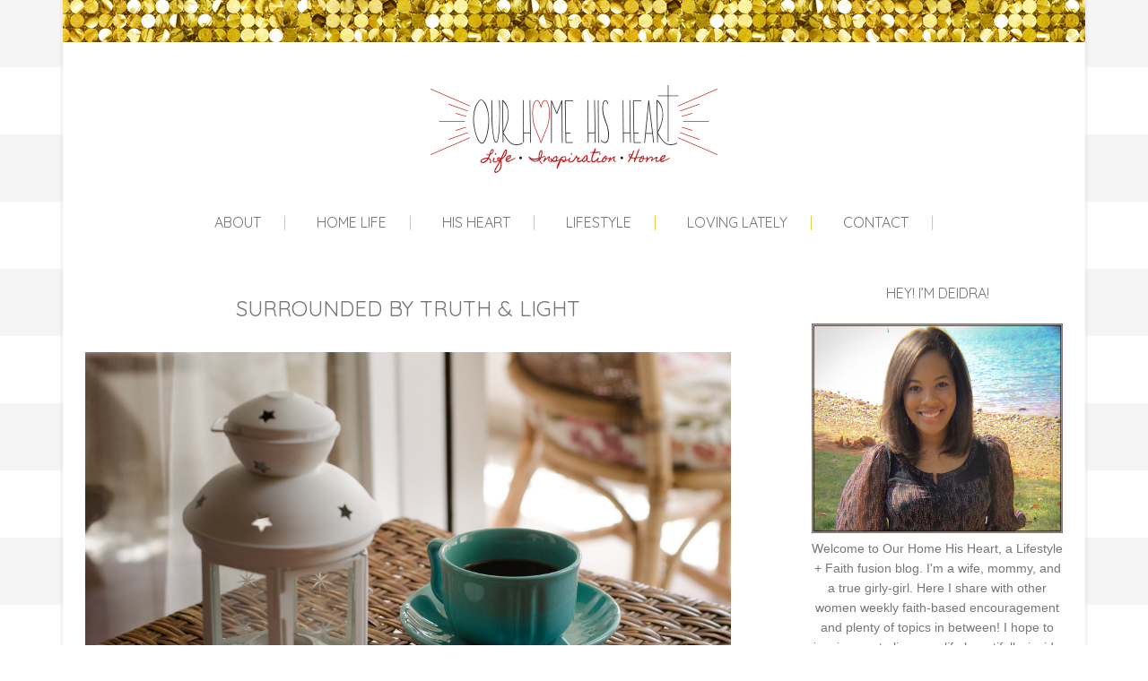

--- FILE ---
content_type: text/html; charset=UTF-8
request_url: https://ourhomehisheart.com/surrounded-by-truth-light/
body_size: 10805
content:
<!DOCTYPE html>
<html lang="en-US">
<head >
<meta charset="UTF-8" />
<meta name="viewport" content="width=device-width, initial-scale=1" />
<title>Surrounded by Truth &#038; Light</title>
<meta name='robots' content='max-image-preview:large' />
	<style>img:is([sizes="auto" i], [sizes^="auto," i]) { contain-intrinsic-size: 3000px 1500px }</style>
	<link rel='dns-prefetch' href='//static.addtoany.com' />
<link rel='dns-prefetch' href='//fonts.googleapis.com' />
<link rel="alternate" type="application/rss+xml" title="Our Home His Heart &raquo; Feed" href="https://ourhomehisheart.com/feed/" />
<link rel="alternate" type="application/rss+xml" title="Our Home His Heart &raquo; Comments Feed" href="https://ourhomehisheart.com/comments/feed/" />
<link rel="canonical" href="https://ourhomehisheart.com/surrounded-by-truth-light/" />
		<!-- This site uses the Google Analytics by MonsterInsights plugin v9.11.1 - Using Analytics tracking - https://www.monsterinsights.com/ -->
		<!-- Note: MonsterInsights is not currently configured on this site. The site owner needs to authenticate with Google Analytics in the MonsterInsights settings panel. -->
					<!-- No tracking code set -->
				<!-- / Google Analytics by MonsterInsights -->
		<script type="text/javascript">
/* <![CDATA[ */
window._wpemojiSettings = {"baseUrl":"https:\/\/s.w.org\/images\/core\/emoji\/16.0.1\/72x72\/","ext":".png","svgUrl":"https:\/\/s.w.org\/images\/core\/emoji\/16.0.1\/svg\/","svgExt":".svg","source":{"concatemoji":"https:\/\/ourhomehisheart.com\/wp-includes\/js\/wp-emoji-release.min.js?ver=6.8.3"}};
/*! This file is auto-generated */
!function(s,n){var o,i,e;function c(e){try{var t={supportTests:e,timestamp:(new Date).valueOf()};sessionStorage.setItem(o,JSON.stringify(t))}catch(e){}}function p(e,t,n){e.clearRect(0,0,e.canvas.width,e.canvas.height),e.fillText(t,0,0);var t=new Uint32Array(e.getImageData(0,0,e.canvas.width,e.canvas.height).data),a=(e.clearRect(0,0,e.canvas.width,e.canvas.height),e.fillText(n,0,0),new Uint32Array(e.getImageData(0,0,e.canvas.width,e.canvas.height).data));return t.every(function(e,t){return e===a[t]})}function u(e,t){e.clearRect(0,0,e.canvas.width,e.canvas.height),e.fillText(t,0,0);for(var n=e.getImageData(16,16,1,1),a=0;a<n.data.length;a++)if(0!==n.data[a])return!1;return!0}function f(e,t,n,a){switch(t){case"flag":return n(e,"\ud83c\udff3\ufe0f\u200d\u26a7\ufe0f","\ud83c\udff3\ufe0f\u200b\u26a7\ufe0f")?!1:!n(e,"\ud83c\udde8\ud83c\uddf6","\ud83c\udde8\u200b\ud83c\uddf6")&&!n(e,"\ud83c\udff4\udb40\udc67\udb40\udc62\udb40\udc65\udb40\udc6e\udb40\udc67\udb40\udc7f","\ud83c\udff4\u200b\udb40\udc67\u200b\udb40\udc62\u200b\udb40\udc65\u200b\udb40\udc6e\u200b\udb40\udc67\u200b\udb40\udc7f");case"emoji":return!a(e,"\ud83e\udedf")}return!1}function g(e,t,n,a){var r="undefined"!=typeof WorkerGlobalScope&&self instanceof WorkerGlobalScope?new OffscreenCanvas(300,150):s.createElement("canvas"),o=r.getContext("2d",{willReadFrequently:!0}),i=(o.textBaseline="top",o.font="600 32px Arial",{});return e.forEach(function(e){i[e]=t(o,e,n,a)}),i}function t(e){var t=s.createElement("script");t.src=e,t.defer=!0,s.head.appendChild(t)}"undefined"!=typeof Promise&&(o="wpEmojiSettingsSupports",i=["flag","emoji"],n.supports={everything:!0,everythingExceptFlag:!0},e=new Promise(function(e){s.addEventListener("DOMContentLoaded",e,{once:!0})}),new Promise(function(t){var n=function(){try{var e=JSON.parse(sessionStorage.getItem(o));if("object"==typeof e&&"number"==typeof e.timestamp&&(new Date).valueOf()<e.timestamp+604800&&"object"==typeof e.supportTests)return e.supportTests}catch(e){}return null}();if(!n){if("undefined"!=typeof Worker&&"undefined"!=typeof OffscreenCanvas&&"undefined"!=typeof URL&&URL.createObjectURL&&"undefined"!=typeof Blob)try{var e="postMessage("+g.toString()+"("+[JSON.stringify(i),f.toString(),p.toString(),u.toString()].join(",")+"));",a=new Blob([e],{type:"text/javascript"}),r=new Worker(URL.createObjectURL(a),{name:"wpTestEmojiSupports"});return void(r.onmessage=function(e){c(n=e.data),r.terminate(),t(n)})}catch(e){}c(n=g(i,f,p,u))}t(n)}).then(function(e){for(var t in e)n.supports[t]=e[t],n.supports.everything=n.supports.everything&&n.supports[t],"flag"!==t&&(n.supports.everythingExceptFlag=n.supports.everythingExceptFlag&&n.supports[t]);n.supports.everythingExceptFlag=n.supports.everythingExceptFlag&&!n.supports.flag,n.DOMReady=!1,n.readyCallback=function(){n.DOMReady=!0}}).then(function(){return e}).then(function(){var e;n.supports.everything||(n.readyCallback(),(e=n.source||{}).concatemoji?t(e.concatemoji):e.wpemoji&&e.twemoji&&(t(e.twemoji),t(e.wpemoji)))}))}((window,document),window._wpemojiSettings);
/* ]]> */
</script>
<link rel='stylesheet' id='ashley-scott-theme-css' href='https://ourhomehisheart.com/wp-content/themes/theme-ashley-scott/style.css?ver=1.0' type='text/css' media='all' />
<style id='wp-emoji-styles-inline-css' type='text/css'>

	img.wp-smiley, img.emoji {
		display: inline !important;
		border: none !important;
		box-shadow: none !important;
		height: 1em !important;
		width: 1em !important;
		margin: 0 0.07em !important;
		vertical-align: -0.1em !important;
		background: none !important;
		padding: 0 !important;
	}
</style>
<link rel='stylesheet' id='wp-block-library-css' href='https://ourhomehisheart.com/wp-includes/css/dist/block-library/style.min.css?ver=6.8.3' type='text/css' media='all' />
<style id='classic-theme-styles-inline-css' type='text/css'>
/*! This file is auto-generated */
.wp-block-button__link{color:#fff;background-color:#32373c;border-radius:9999px;box-shadow:none;text-decoration:none;padding:calc(.667em + 2px) calc(1.333em + 2px);font-size:1.125em}.wp-block-file__button{background:#32373c;color:#fff;text-decoration:none}
</style>
<style id='global-styles-inline-css' type='text/css'>
:root{--wp--preset--aspect-ratio--square: 1;--wp--preset--aspect-ratio--4-3: 4/3;--wp--preset--aspect-ratio--3-4: 3/4;--wp--preset--aspect-ratio--3-2: 3/2;--wp--preset--aspect-ratio--2-3: 2/3;--wp--preset--aspect-ratio--16-9: 16/9;--wp--preset--aspect-ratio--9-16: 9/16;--wp--preset--color--black: #000000;--wp--preset--color--cyan-bluish-gray: #abb8c3;--wp--preset--color--white: #ffffff;--wp--preset--color--pale-pink: #f78da7;--wp--preset--color--vivid-red: #cf2e2e;--wp--preset--color--luminous-vivid-orange: #ff6900;--wp--preset--color--luminous-vivid-amber: #fcb900;--wp--preset--color--light-green-cyan: #7bdcb5;--wp--preset--color--vivid-green-cyan: #00d084;--wp--preset--color--pale-cyan-blue: #8ed1fc;--wp--preset--color--vivid-cyan-blue: #0693e3;--wp--preset--color--vivid-purple: #9b51e0;--wp--preset--gradient--vivid-cyan-blue-to-vivid-purple: linear-gradient(135deg,rgba(6,147,227,1) 0%,rgb(155,81,224) 100%);--wp--preset--gradient--light-green-cyan-to-vivid-green-cyan: linear-gradient(135deg,rgb(122,220,180) 0%,rgb(0,208,130) 100%);--wp--preset--gradient--luminous-vivid-amber-to-luminous-vivid-orange: linear-gradient(135deg,rgba(252,185,0,1) 0%,rgba(255,105,0,1) 100%);--wp--preset--gradient--luminous-vivid-orange-to-vivid-red: linear-gradient(135deg,rgba(255,105,0,1) 0%,rgb(207,46,46) 100%);--wp--preset--gradient--very-light-gray-to-cyan-bluish-gray: linear-gradient(135deg,rgb(238,238,238) 0%,rgb(169,184,195) 100%);--wp--preset--gradient--cool-to-warm-spectrum: linear-gradient(135deg,rgb(74,234,220) 0%,rgb(151,120,209) 20%,rgb(207,42,186) 40%,rgb(238,44,130) 60%,rgb(251,105,98) 80%,rgb(254,248,76) 100%);--wp--preset--gradient--blush-light-purple: linear-gradient(135deg,rgb(255,206,236) 0%,rgb(152,150,240) 100%);--wp--preset--gradient--blush-bordeaux: linear-gradient(135deg,rgb(254,205,165) 0%,rgb(254,45,45) 50%,rgb(107,0,62) 100%);--wp--preset--gradient--luminous-dusk: linear-gradient(135deg,rgb(255,203,112) 0%,rgb(199,81,192) 50%,rgb(65,88,208) 100%);--wp--preset--gradient--pale-ocean: linear-gradient(135deg,rgb(255,245,203) 0%,rgb(182,227,212) 50%,rgb(51,167,181) 100%);--wp--preset--gradient--electric-grass: linear-gradient(135deg,rgb(202,248,128) 0%,rgb(113,206,126) 100%);--wp--preset--gradient--midnight: linear-gradient(135deg,rgb(2,3,129) 0%,rgb(40,116,252) 100%);--wp--preset--font-size--small: 13px;--wp--preset--font-size--medium: 20px;--wp--preset--font-size--large: 36px;--wp--preset--font-size--x-large: 42px;--wp--preset--spacing--20: 0.44rem;--wp--preset--spacing--30: 0.67rem;--wp--preset--spacing--40: 1rem;--wp--preset--spacing--50: 1.5rem;--wp--preset--spacing--60: 2.25rem;--wp--preset--spacing--70: 3.38rem;--wp--preset--spacing--80: 5.06rem;--wp--preset--shadow--natural: 6px 6px 9px rgba(0, 0, 0, 0.2);--wp--preset--shadow--deep: 12px 12px 50px rgba(0, 0, 0, 0.4);--wp--preset--shadow--sharp: 6px 6px 0px rgba(0, 0, 0, 0.2);--wp--preset--shadow--outlined: 6px 6px 0px -3px rgba(255, 255, 255, 1), 6px 6px rgba(0, 0, 0, 1);--wp--preset--shadow--crisp: 6px 6px 0px rgba(0, 0, 0, 1);}:where(.is-layout-flex){gap: 0.5em;}:where(.is-layout-grid){gap: 0.5em;}body .is-layout-flex{display: flex;}.is-layout-flex{flex-wrap: wrap;align-items: center;}.is-layout-flex > :is(*, div){margin: 0;}body .is-layout-grid{display: grid;}.is-layout-grid > :is(*, div){margin: 0;}:where(.wp-block-columns.is-layout-flex){gap: 2em;}:where(.wp-block-columns.is-layout-grid){gap: 2em;}:where(.wp-block-post-template.is-layout-flex){gap: 1.25em;}:where(.wp-block-post-template.is-layout-grid){gap: 1.25em;}.has-black-color{color: var(--wp--preset--color--black) !important;}.has-cyan-bluish-gray-color{color: var(--wp--preset--color--cyan-bluish-gray) !important;}.has-white-color{color: var(--wp--preset--color--white) !important;}.has-pale-pink-color{color: var(--wp--preset--color--pale-pink) !important;}.has-vivid-red-color{color: var(--wp--preset--color--vivid-red) !important;}.has-luminous-vivid-orange-color{color: var(--wp--preset--color--luminous-vivid-orange) !important;}.has-luminous-vivid-amber-color{color: var(--wp--preset--color--luminous-vivid-amber) !important;}.has-light-green-cyan-color{color: var(--wp--preset--color--light-green-cyan) !important;}.has-vivid-green-cyan-color{color: var(--wp--preset--color--vivid-green-cyan) !important;}.has-pale-cyan-blue-color{color: var(--wp--preset--color--pale-cyan-blue) !important;}.has-vivid-cyan-blue-color{color: var(--wp--preset--color--vivid-cyan-blue) !important;}.has-vivid-purple-color{color: var(--wp--preset--color--vivid-purple) !important;}.has-black-background-color{background-color: var(--wp--preset--color--black) !important;}.has-cyan-bluish-gray-background-color{background-color: var(--wp--preset--color--cyan-bluish-gray) !important;}.has-white-background-color{background-color: var(--wp--preset--color--white) !important;}.has-pale-pink-background-color{background-color: var(--wp--preset--color--pale-pink) !important;}.has-vivid-red-background-color{background-color: var(--wp--preset--color--vivid-red) !important;}.has-luminous-vivid-orange-background-color{background-color: var(--wp--preset--color--luminous-vivid-orange) !important;}.has-luminous-vivid-amber-background-color{background-color: var(--wp--preset--color--luminous-vivid-amber) !important;}.has-light-green-cyan-background-color{background-color: var(--wp--preset--color--light-green-cyan) !important;}.has-vivid-green-cyan-background-color{background-color: var(--wp--preset--color--vivid-green-cyan) !important;}.has-pale-cyan-blue-background-color{background-color: var(--wp--preset--color--pale-cyan-blue) !important;}.has-vivid-cyan-blue-background-color{background-color: var(--wp--preset--color--vivid-cyan-blue) !important;}.has-vivid-purple-background-color{background-color: var(--wp--preset--color--vivid-purple) !important;}.has-black-border-color{border-color: var(--wp--preset--color--black) !important;}.has-cyan-bluish-gray-border-color{border-color: var(--wp--preset--color--cyan-bluish-gray) !important;}.has-white-border-color{border-color: var(--wp--preset--color--white) !important;}.has-pale-pink-border-color{border-color: var(--wp--preset--color--pale-pink) !important;}.has-vivid-red-border-color{border-color: var(--wp--preset--color--vivid-red) !important;}.has-luminous-vivid-orange-border-color{border-color: var(--wp--preset--color--luminous-vivid-orange) !important;}.has-luminous-vivid-amber-border-color{border-color: var(--wp--preset--color--luminous-vivid-amber) !important;}.has-light-green-cyan-border-color{border-color: var(--wp--preset--color--light-green-cyan) !important;}.has-vivid-green-cyan-border-color{border-color: var(--wp--preset--color--vivid-green-cyan) !important;}.has-pale-cyan-blue-border-color{border-color: var(--wp--preset--color--pale-cyan-blue) !important;}.has-vivid-cyan-blue-border-color{border-color: var(--wp--preset--color--vivid-cyan-blue) !important;}.has-vivid-purple-border-color{border-color: var(--wp--preset--color--vivid-purple) !important;}.has-vivid-cyan-blue-to-vivid-purple-gradient-background{background: var(--wp--preset--gradient--vivid-cyan-blue-to-vivid-purple) !important;}.has-light-green-cyan-to-vivid-green-cyan-gradient-background{background: var(--wp--preset--gradient--light-green-cyan-to-vivid-green-cyan) !important;}.has-luminous-vivid-amber-to-luminous-vivid-orange-gradient-background{background: var(--wp--preset--gradient--luminous-vivid-amber-to-luminous-vivid-orange) !important;}.has-luminous-vivid-orange-to-vivid-red-gradient-background{background: var(--wp--preset--gradient--luminous-vivid-orange-to-vivid-red) !important;}.has-very-light-gray-to-cyan-bluish-gray-gradient-background{background: var(--wp--preset--gradient--very-light-gray-to-cyan-bluish-gray) !important;}.has-cool-to-warm-spectrum-gradient-background{background: var(--wp--preset--gradient--cool-to-warm-spectrum) !important;}.has-blush-light-purple-gradient-background{background: var(--wp--preset--gradient--blush-light-purple) !important;}.has-blush-bordeaux-gradient-background{background: var(--wp--preset--gradient--blush-bordeaux) !important;}.has-luminous-dusk-gradient-background{background: var(--wp--preset--gradient--luminous-dusk) !important;}.has-pale-ocean-gradient-background{background: var(--wp--preset--gradient--pale-ocean) !important;}.has-electric-grass-gradient-background{background: var(--wp--preset--gradient--electric-grass) !important;}.has-midnight-gradient-background{background: var(--wp--preset--gradient--midnight) !important;}.has-small-font-size{font-size: var(--wp--preset--font-size--small) !important;}.has-medium-font-size{font-size: var(--wp--preset--font-size--medium) !important;}.has-large-font-size{font-size: var(--wp--preset--font-size--large) !important;}.has-x-large-font-size{font-size: var(--wp--preset--font-size--x-large) !important;}
:where(.wp-block-post-template.is-layout-flex){gap: 1.25em;}:where(.wp-block-post-template.is-layout-grid){gap: 1.25em;}
:where(.wp-block-columns.is-layout-flex){gap: 2em;}:where(.wp-block-columns.is-layout-grid){gap: 2em;}
:root :where(.wp-block-pullquote){font-size: 1.5em;line-height: 1.6;}
</style>
<link rel='stylesheet' id='jpibfi-style-css' href='https://ourhomehisheart.com/wp-content/plugins/jquery-pin-it-button-for-images/css/client.css?ver=3.0.6' type='text/css' media='all' />
<link rel='stylesheet' id='dashicons-css' href='https://ourhomehisheart.com/wp-includes/css/dashicons.min.css?ver=6.8.3' type='text/css' media='all' />
<link rel='stylesheet' id='google-fonts-css' href='//fonts.googleapis.com/css?family=Quicksand&#038;ver=1.0' type='text/css' media='all' />
<link rel='stylesheet' id='addtoany-css' href='https://ourhomehisheart.com/wp-content/plugins/add-to-any/addtoany.min.css?ver=1.16' type='text/css' media='all' />
<script type="text/javascript" id="addtoany-core-js-before">
/* <![CDATA[ */
window.a2a_config=window.a2a_config||{};a2a_config.callbacks=[];a2a_config.overlays=[];a2a_config.templates={};
/* ]]> */
</script>
<script type="text/javascript" defer src="https://static.addtoany.com/menu/page.js" id="addtoany-core-js"></script>
<script type="text/javascript" src="https://ourhomehisheart.com/wp-includes/js/jquery/jquery.min.js?ver=3.7.1" id="jquery-core-js"></script>
<script type="text/javascript" src="https://ourhomehisheart.com/wp-includes/js/jquery/jquery-migrate.min.js?ver=3.4.1" id="jquery-migrate-js"></script>
<script type="text/javascript" defer src="https://ourhomehisheart.com/wp-content/plugins/add-to-any/addtoany.min.js?ver=1.1" id="addtoany-jquery-js"></script>
<script type="text/javascript" src="https://ourhomehisheart.com/wp-content/themes/theme-ashley-scott/js/responsive-menu.js?ver=1.0.0" id="ashley-responsive-menu-js"></script>
<link rel="https://api.w.org/" href="https://ourhomehisheart.com/wp-json/" /><link rel="alternate" title="JSON" type="application/json" href="https://ourhomehisheart.com/wp-json/wp/v2/posts/5346" /><link rel="EditURI" type="application/rsd+xml" title="RSD" href="https://ourhomehisheart.com/xmlrpc.php?rsd" />
<link rel="alternate" title="oEmbed (JSON)" type="application/json+oembed" href="https://ourhomehisheart.com/wp-json/oembed/1.0/embed?url=https%3A%2F%2Fourhomehisheart.com%2Fsurrounded-by-truth-light%2F" />
<link rel="alternate" title="oEmbed (XML)" type="text/xml+oembed" href="https://ourhomehisheart.com/wp-json/oembed/1.0/embed?url=https%3A%2F%2Fourhomehisheart.com%2Fsurrounded-by-truth-light%2F&#038;format=xml" />
<link type="text/css" rel="stylesheet" href="https://ourhomehisheart.com/wp-content/plugins/category-specific-rss-feed-menu/wp_cat_rss_style.css" />
<style type="text/css">
	a.pinit-button.custom span {
		}

	.pinit-hover {
		opacity: 0.5 !important;
		filter: alpha(opacity=50) !important;
	}
	a.pinit-button {
	border-bottom: 0 !important;
	box-shadow: none !important;
	margin-bottom: 0 !important;
}
a.pinit-button::after {
    display: none;
}</style>
		<link rel="icon" href="https://ourhomehisheart.com/wp-content/themes/theme-ashley-scott/images/favicon.ico" />
<link rel="pingback" href="https://ourhomehisheart.com/xmlrpc.php" />
<style type="text/css">.site-title a { background: url(https://ourhomehisheart.com/wp-content/uploads/2015/09/OHHH-header.png) no-repeat !important; }</style>
<style type="text/css" id="custom-background-css">
body.custom-background { background-image: url("https://ourhomehisheart.com/wp-content/themes/theme-ashley-scott/images/bg.png"); background-position: left top; background-size: auto; background-repeat: repeat; background-attachment: scroll; }
</style>
	<!-- ## NXS/OG ## --><!-- ## NXSOGTAGS ## --><!-- ## NXS/OG ## -->
</head>
<body class="wp-singular post-template-default single single-post postid-5346 single-format-standard custom-background wp-theme-genesis wp-child-theme-theme-ashley-scott custom-header header-image header-full-width content-sidebar genesis-breadcrumbs-hidden genesis-footer-widgets-visible" itemscope itemtype="https://schema.org/WebPage"><div class="site-container"><header class="site-header" itemscope itemtype="https://schema.org/WPHeader"><div class="wrap"><div class="title-area"><h1 class="site-title" itemprop="headline"><a href="https://ourhomehisheart.com/">Our Home His Heart</a></h1><h2 class="site-description" itemprop="description">Loving Your Life ∙Inspiration ∙ Home</h2></div></div></header><nav class="nav-primary" aria-label="Main" itemscope itemtype="https://schema.org/SiteNavigationElement"><div class="wrap"><ul id="menu-navigation-1" class="menu genesis-nav-menu menu-primary"><li id="menu-item-35" class="menu-item menu-item-type-post_type menu-item-object-page menu-item-35"><a href="https://ourhomehisheart.com/about/" itemprop="url"><span itemprop="name">About</span></a></li>
<li id="menu-item-37" class="menu-item menu-item-type-post_type menu-item-object-page menu-item-has-children menu-item-37"><a href="https://ourhomehisheart.com/home-life/" itemprop="url"><span itemprop="name">Home Life</span></a>
<ul class="sub-menu">
	<li id="menu-item-164" class="menu-item menu-item-type-taxonomy menu-item-object-category menu-item-164"><a href="https://ourhomehisheart.com/category/home-life/home-decor/" itemprop="url"><span itemprop="name">Home Decor</span></a></li>
	<li id="menu-item-165" class="menu-item menu-item-type-taxonomy menu-item-object-category menu-item-165"><a href="https://ourhomehisheart.com/category/home-life/baby-family/" itemprop="url"><span itemprop="name">Family + Kids</span></a></li>
	<li id="menu-item-987" class="menu-item menu-item-type-taxonomy menu-item-object-category menu-item-987"><a href="https://ourhomehisheart.com/category/home-life/recipes/" itemprop="url"><span itemprop="name">Recipes</span></a></li>
	<li id="menu-item-1001" class="menu-item menu-item-type-taxonomy menu-item-object-category menu-item-1001"><a href="https://ourhomehisheart.com/category/home-life/diy/" itemprop="url"><span itemprop="name">DIY</span></a></li>
</ul>
</li>
<li id="menu-item-36" class="menu-item menu-item-type-post_type menu-item-object-page menu-item-has-children menu-item-36"><a href="https://ourhomehisheart.com/devotionals/" itemprop="url"><span itemprop="name">His Heart</span></a>
<ul class="sub-menu">
	<li id="menu-item-166" class="menu-item menu-item-type-taxonomy menu-item-object-category current-post-ancestor current-menu-parent current-post-parent menu-item-166"><a href="https://ourhomehisheart.com/category/his-heart/devotionals/" itemprop="url"><span itemprop="name">Devotions + Faith</span></a></li>
</ul>
</li>
<li id="menu-item-38" class="menu-item menu-item-type-post_type menu-item-object-page menu-item-has-children menu-item-38"><a href="https://ourhomehisheart.com/lifestyle/" itemprop="url"><span itemprop="name">Lifestyle</span></a>
<ul class="sub-menu">
	<li id="menu-item-167" class="menu-item menu-item-type-taxonomy menu-item-object-category menu-item-167"><a href="https://ourhomehisheart.com/category/lifestyle/beauty-fashion/" itemprop="url"><span itemprop="name">Beauty + Style</span></a></li>
	<li id="menu-item-59" class="menu-item menu-item-type-post_type menu-item-object-page menu-item-59"><a href="https://ourhomehisheart.com/my-favorite-products/" itemprop="url"><span itemprop="name">Favorites</span></a></li>
	<li id="menu-item-1162" class="menu-item menu-item-type-taxonomy menu-item-object-category menu-item-1162"><a href="https://ourhomehisheart.com/category/lifestyle/gift-guides/" itemprop="url"><span itemprop="name">Gift Guides</span></a></li>
</ul>
</li>
<li id="menu-item-179" class="menu-item menu-item-type-taxonomy menu-item-object-category menu-item-179"><a href="https://ourhomehisheart.com/category/loving-lately/" itemprop="url"><span itemprop="name">Loving Lately</span></a></li>
<li id="menu-item-1034" class="menu-item menu-item-type-post_type menu-item-object-page menu-item-1034"><a href="https://ourhomehisheart.com/contact/" itemprop="url"><span itemprop="name">Contact</span></a></li>
</ul></div></nav><div class="site-inner"><div class="content-sidebar-wrap"><main class="content"><article class="post-5346 post type-post status-publish format-standard category-devotionals entry" aria-label="Surrounded by Truth &#038; Light" itemscope itemtype="https://schema.org/CreativeWork"><header class="entry-header"><h1 class="entry-title" itemprop="headline">Surrounded by Truth &#038; Light</h1>
<p class="entry-meta"><time class="entry-time" itemprop="datePublished" datetime="2018-06-24T14:27:05-04:00"></time> </p></header><div class="entry-content" itemprop="text"><input class="jpibfi" type="hidden"><p><img decoding="async" class="aligncenter size-full wp-image-5352" src="https://ourhomehisheart.com/wp-content/uploads/2018/06/Gods-Word-Is-Truth-And-Light-Devotion-For-Women.jpeg" alt="Gods-Word-is-truth-and-light-devotion-for-women" width="2265" height="1500" data-jpibfi-post-excerpt="" data-jpibfi-post-url="https://ourhomehisheart.com/surrounded-by-truth-light/" data-jpibfi-post-title="Surrounded by Truth &#038; Light" data-jpibfi-src="https://ourhomehisheart.com/wp-content/uploads/2018/06/Gods-Word-Is-Truth-And-Light-Devotion-For-Women.jpeg" srcset="https://ourhomehisheart.com/wp-content/uploads/2018/06/Gods-Word-Is-Truth-And-Light-Devotion-For-Women.jpeg 2265w, https://ourhomehisheart.com/wp-content/uploads/2018/06/Gods-Word-Is-Truth-And-Light-Devotion-For-Women-300x199.jpeg 300w, https://ourhomehisheart.com/wp-content/uploads/2018/06/Gods-Word-Is-Truth-And-Light-Devotion-For-Women-768x509.jpeg 768w, https://ourhomehisheart.com/wp-content/uploads/2018/06/Gods-Word-Is-Truth-And-Light-Devotion-For-Women-1024x678.jpeg 1024w" sizes="(max-width: 2265px) 100vw, 2265px" /></p>
<p>God&#8217;s Word is alive and active! We are surrounded by God&#8217;s truth and light. Jesus brought the truth of love, salvation, peace, and worship.  When we need guidance or need to find answers, we seek God and what He has to say.</p>
<p>Just think: light helps us to see things better, because it exposes things. God&#8217;s Word exposes the truth and provides light in our lives.  So when we are confused, weary, and uncertain we gain more peace as we turn to the Word of God for exposure. God always has the answers we need!</p>
<blockquote><p>But everything exposed by the light becomes visible—and everything that is illuminated becomes a light. (Ephesians 5;13)</p></blockquote>
<p>We were all created<em> on purpose </em>by God and with<em> His specific purpose</em> in mind. Jesus sacrificed so much for us to live freely while carrying out that purpose on our lives. Make it a daily habit to keep God&#8217;s Word fresh in your heart and on your mind. Doing this will allow you to see and hear the Lord more clearly, as He guides you step by step, illuminating the way. We can always count on the Creator to reveal truth and to light the way for us!</p>
<blockquote><p>Thy word is a lamp unto my feet, and a light unto my path. (Psalm 119:105)</p></blockquote>
<p>When we allow God&#8217;s Word to fully get into our hearts, our minds, it affects our actions. We begin living fully; living <em>in truth</em> and <em>on purpose.</em> Living by God&#8217;s light always brings lasting joy!</p>
<p style="text-align: center;"><span style="text-decoration: underline;"><strong>Additional Verses to Further Study:</strong></span></p>
<p><strong>&#8220;But whoever does what is true comes to the light, so that it may be clearly seen that his works have been carried out in God.” ( John 3:21)</strong></p>
<p><strong>&#8220;If we claim to have fellowship with him and yet walk in the darkness, we lie and do not live out the truth.&#8221; (1 John 1:6)</strong></p>
<p style="text-align: center;"><span style="text-decoration: underline;"><strong>Prayer Starter:</strong></span></p>
<p><strong><em>&#8220;Father thanks for blessing me abundantly! Your Word is truth and light. I seek You daily, so that I will walk by your truth as You shine Your light on every part of my life.&#8221;</em></strong></p>
<p>Wishing you all a great week!</p>
<p><img decoding="async" class="aligncenter size-full wp-image-202" src="https://ourhomehisheart.com/wp-content/uploads/2015/09/Signature-e1442719479321.png" alt="Deidra_OurHomeHisHeart_A_Lifestyle_Blog" width="104" height="78" data-jpibfi-post-excerpt="" data-jpibfi-post-url="https://ourhomehisheart.com/surrounded-by-truth-light/" data-jpibfi-post-title="Surrounded by Truth &#038; Light" data-jpibfi-src="https://ourhomehisheart.com/wp-content/uploads/2015/09/Signature-e1442719479321.png" ></p>
<p>&nbsp;</p>
<p>&nbsp;</p>
<p>&nbsp;</p>
<p>&nbsp;</p>
<p>&nbsp;</p>
<p>&nbsp;</p>
<p>&nbsp;</p>
<div class="linkwithin_hook" id="https://ourhomehisheart.com/surrounded-by-truth-light/"></div><script>
<!-- //LinkWithinCodeStart
var linkwithin_site_id = 2427977;
var linkwithin_div_class = "linkwithin_hook";
//LinkWithinCodeEnd -->
</script>
<script src="http://www.linkwithin.com/widget.js"></script>
<a href="http://www.linkwithin.com/"><img decoding="async" src="http://www.linkwithin.com/pixel.png" alt="Related Posts Plugin for WordPress, Blogger..." style="border: 0" /></a><div class="addtoany_share_save_container addtoany_content addtoany_content_bottom"><div class="a2a_kit a2a_kit_size_16 addtoany_list" data-a2a-url="https://ourhomehisheart.com/surrounded-by-truth-light/" data-a2a-title="Surrounded by Truth &amp; Light"><a class="a2a_button_facebook" href="https://www.addtoany.com/add_to/facebook?linkurl=https%3A%2F%2Fourhomehisheart.com%2Fsurrounded-by-truth-light%2F&amp;linkname=Surrounded%20by%20Truth%20%26%20Light" title="Facebook" rel="nofollow noopener" target="_blank"></a><a class="a2a_button_twitter" href="https://www.addtoany.com/add_to/twitter?linkurl=https%3A%2F%2Fourhomehisheart.com%2Fsurrounded-by-truth-light%2F&amp;linkname=Surrounded%20by%20Truth%20%26%20Light" title="Twitter" rel="nofollow noopener" target="_blank"></a><a class="a2a_button_pinterest" href="https://www.addtoany.com/add_to/pinterest?linkurl=https%3A%2F%2Fourhomehisheart.com%2Fsurrounded-by-truth-light%2F&amp;linkname=Surrounded%20by%20Truth%20%26%20Light" title="Pinterest" rel="nofollow noopener" target="_blank"></a><a class="a2a_dd addtoany_share_save addtoany_share" href="https://www.addtoany.com/share"><img src="https://static.addtoany.com/buttons/share_16_16.png" alt="Share"></a></div></div><!--<rdf:RDF xmlns:rdf="http://www.w3.org/1999/02/22-rdf-syntax-ns#"
			xmlns:dc="http://purl.org/dc/elements/1.1/"
			xmlns:trackback="http://madskills.com/public/xml/rss/module/trackback/">
		<rdf:Description rdf:about="https://ourhomehisheart.com/surrounded-by-truth-light/"
    dc:identifier="https://ourhomehisheart.com/surrounded-by-truth-light/"
    dc:title="Surrounded by Truth &#038; Light"
    trackback:ping="https://ourhomehisheart.com/surrounded-by-truth-light/trackback/" />
</rdf:RDF>-->
</div><footer class="entry-footer"><p class="entry-meta">  <br /> <span class="entry-categories">Filed Under: <a href="https://ourhomehisheart.com/category/his-heart/devotionals/" rel="category tag">Devotionals</a></span></p></footer></article></main><aside class="sidebar sidebar-primary widget-area" role="complementary" aria-label="Primary Sidebar" itemscope itemtype="https://schema.org/WPSideBar"><section id="text-2" class="widget widget_text"><div class="widget-wrap"><h4 class="widget-title widgettitle">Hey! I&#8217;m Deidra!</h4>
			<div class="textwidget"><div style="text-align: center;"><IMG SRC="https://ourhomehisheart.com/wp-content/uploads/2015/09/Welcome-Image_500.png" ALT="image"></div>

Welcome to Our Home His Heart, a Lifestyle + Faith fusion blog. I'm a wife, mommy, and a true girly-girl. Here I share with other women weekly faith-based encouragement and plenty of topics in between! I hope to inspire you to live your life beautifully, inside and out! Be sure to subscribe to get inspiration delivered to your inbox! Read more about me <a href="https://ourhomehisheart.com/?p=8‎">here</a>.</div>
		</div></section>
<section id="text-5" class="widget widget_text"><div class="widget-wrap">			<div class="textwidget"><!-- Begin MailChimp Signup Form -->
<link href="//cdn-images.mailchimp.com/embedcode/classic-081711.css" rel="stylesheet" type="text/css">
<style type="text/css">
	#mc_embed_signup{background:#fff; clear:left; font:14px Helvetica,Arial,sans-serif; }
	/* Add your own MailChimp form style overrides in your site stylesheet or in this style block.
	   We recommend moving this block and the preceding CSS link to the HEAD of your HTML file. */
</style>
<div id="mc_embed_signup">
<form action="//ourhomehisheart.us11.list-manage.com/subscribe/post?u=c18337dada0a3917b7c3b1b3a&amp;id=40b766a14b" method="post" id="mc-embedded-subscribe-form" name="mc-embedded-subscribe-form" class="validate" target="_blank" novalidate>
    <div id="mc_embed_signup_scroll">
	<h2>Never Miss A Post!</h2>
<div class="indicates-required"><span class="asterisk">*</span> indicates required</div>
<div class="mc-field-group">
	<label for="mce-EMAIL">Email Address  <span class="asterisk">*</span>
</label>
	<input type="email" value="" name="EMAIL" class="required email" id="mce-EMAIL">
</div>
<div class="mc-field-group">
	<label for="mce-FNAME">First Name </label>
	<input type="text" value="" name="FNAME" class="" id="mce-FNAME">
</div>
<div class="mc-field-group">
	<label for="mce-LNAME">Last Name </label>
	<input type="text" value="" name="LNAME" class="" id="mce-LNAME">
</div>
	<div id="mce-responses" class="clear">
		<div class="response" id="mce-error-response" style="display:none"></div>
		<div class="response" id="mce-success-response" style="display:none"></div>
	</div>    <!-- real people should not fill this in and expect good things - do not remove this or risk form bot signups-->
    <div style="position: absolute; left: -5000px;"><input type="text" name="b_c18337dada0a3917b7c3b1b3a_40b766a14b" tabindex="-1" value=""></div>
    <div class="clear"><input type="submit" value="Submit" name="subscribe" id="mc-embedded-subscribe" class="button"></div>
    </div>
</form>
</div>
<script type='text/javascript' src='//s3.amazonaws.com/downloads.mailchimp.com/js/mc-validate.js'></script><script type='text/javascript'>(function($) {window.fnames = new Array(); window.ftypes = new Array();fnames[0]='EMAIL';ftypes[0]='email';fnames[1]='FNAME';ftypes[1]='text';fnames[2]='LNAME';ftypes[2]='text';}(jQuery));var $mcj = jQuery.noConflict(true);</script>
<!--End mc_embed_signup-->

<a href="http://betsygettis.blogspot.com/2014/06/introducing-peony-project.html"><div style="text-align: center;"><IMG SRC="https://ourhomehisheart.com/wp-content/uploads/2015/12/32696236-D18A-4362-8671-9A6B3395AB68.png" ALT="image"></div></a>

<!-- THE SHELF NETWORK --><a style="width:100%; max-width:200px; overflow:hidden;"  href="http://www.theshelf.com/shelfnetwork/bloggers/?badge_name=widget1_short&utm_medium=blogger-badges&utm_source=blogger-badge&utm_content=badge-widget1_short&utm_campaign=ourhomehisheart.com"><img style="width:100%; max-width:200px;"  src="https://s3.amazonaws.com/theshelfnetwork/badges/widget1_short.jpg" /></a>

<a href="http://www.influenster.com/dld1104" rel="nofollow noopener noreferrer" target="_blank">
    <img src="https://widget.influenster.com/widget/42a9a67918367b33f5fc0e275aff65af" alt=influnenster-Deidra B.>
</a>

        <a href="http://www.blogmeetsbrand.com">
        <img src="http://track.blogmeetsbrand.com/badge75x75.png" /></a>
                  <script type="text/javascript">
        var cid = '<?=  reset($aCats) ?>';
        window.onload = function() {
          var adbackhost = (("https:" == document.location.protocol) ? "https://s.ad-back.net/adbackplugin" : "http://n.ad-back.net/adbackplugin");
          var hostname = window.location.href;
          var dataString = "?s=1&c="+cid+"&p="+hostname;
          var iframesrc = adbackhost+dataString;

          var tempIFrame=document.createElement("iframe");
          tempIFrame.setAttribute("id","ADBACKPlugFrame");
          tempIFrame.setAttribute("name","ADBACKPlugFrame");
          tempIFrame.setAttribute("src",iframesrc);
          tempIFrame.style.border='0px';
          tempIFrame.style.width='0px';
          tempIFrame.style.height='0px';
          var IFrameObj = document.body.appendChild(tempIFrame);

          if (document.frames) {
            // this is for IE5 Mac, because it will only
            // allow access to the document object
            // of the IFrame if we access it through
            // the document.frames array
            IFrameObj = document.frames['ADBACKPlugFrame'];
          }

        }
      </script>
            </div>
		</div></section>
<section id="text-4" class="widget widget_text"><div class="widget-wrap"><h4 class="widget-title widgettitle">Follow Along!</h4>
			<div class="textwidget"><div><a href="https://twitter.com/Ourhomehisheart"><img title="Twitter" src="https://ourhomehisheart.com/wp-content/uploads/2015/09/twitter.png" alt="Twitter" width="75" height="75" />
</a>
<a href="http://www.facebook.com/ourhomehisheart"><img title="Facebook" src="https://ourhomehisheart.com/wp-content/uploads/2015/09/facebook.png" alt="Facebook" width="75" height="75" />
</a>
<a href="http://instagram.com/ourhomehisheart"><img title="RSS" src="https://ourhomehisheart.com/wp-content/uploads/2015/09/instagram.png" alt=“Instagram” width="75" height="75" />
</a>
<a href="https://www.bloglovin.com/blogs/our-home-his-heart-14458447"><img title="RSS" src="https://ourhomehisheart.com/wp-content/uploads/2015/09/bloglovin.png" alt=“Bloglovin” width="75" height="75" />
</a>
</div></div>
		</div></section>
</aside></div></div><div class="footer-widgets"><div class="wrap"><div class="widget-area footer-widgets-1 footer-widget-area"><section id="categories-3" class="widget widget_categories"><div class="widget-wrap"><h4 class="widget-title widgettitle">Categories</h4>

			<ul>
					<li class="cat-item cat-item-4"><a href="https://ourhomehisheart.com/category/home-life/baby-family/">Baby + Family</a>
</li>
	<li class="cat-item cat-item-8"><a href="https://ourhomehisheart.com/category/lifestyle/beauty-fashion/">Beauty + Fashion</a>
</li>
	<li class="cat-item cat-item-6"><a href="https://ourhomehisheart.com/category/his-heart/devotionals/">Devotionals</a>
</li>
	<li class="cat-item cat-item-164"><a href="https://ourhomehisheart.com/category/home-life/diy/">DIY</a>
</li>
	<li class="cat-item cat-item-196"><a href="https://ourhomehisheart.com/category/lifestyle/gift-guides/">Gift Guides</a>
</li>
	<li class="cat-item cat-item-5"><a href="https://ourhomehisheart.com/category/home-life/home-decor/">Home Decor</a>
</li>
	<li class="cat-item cat-item-9"><a href="https://ourhomehisheart.com/category/home-life/">Home Life</a>
</li>
	<li class="cat-item cat-item-12"><a href="https://ourhomehisheart.com/category/loving-lately/">Loving Lately</a>
</li>
	<li class="cat-item cat-item-161"><a href="https://ourhomehisheart.com/category/home-life/recipes/">Recipes</a>
</li>
	<li class="cat-item cat-item-1"><a href="https://ourhomehisheart.com/category/uncategorized/">Uncategorized</a>
</li>
			</ul>

			</div></section>
<section id="search-3" class="widget widget_search"><div class="widget-wrap"><form class="search-form" method="get" action="https://ourhomehisheart.com/" role="search" itemprop="potentialAction" itemscope itemtype="https://schema.org/SearchAction"><input class="search-form-input" type="search" name="s" id="searchform-1" placeholder="Search this website" itemprop="query-input"><input class="search-form-submit" type="submit" value="Search"><meta content="https://ourhomehisheart.com/?s={s}" itemprop="target"></form></div></section>
</div><div class="widget-area footer-widgets-2 footer-widget-area"><section id="text-6" class="widget widget_text"><div class="widget-wrap">			<div class="textwidget"><a href="http://www.brandbacker.com" title="BrandBacker Member" alt="BrandBacker Member" target="_blank"><img src="http://images.brandbacker.com/badges/no_badge.png"></a>
</div>
		</div></section>
</div></div></div><footer class="site-footer" itemscope itemtype="https://schema.org/WPFooter"><div class="wrap"><div class="creds"><p> Theme Design By <a href="http://www.studiomommy.com" title="Studio Mommy">Studio Mommy</a> &middot; Copyright &copy; 2026</p></div><p></p></div></footer></div><script type="speculationrules">
{"prefetch":[{"source":"document","where":{"and":[{"href_matches":"\/*"},{"not":{"href_matches":["\/wp-*.php","\/wp-admin\/*","\/wp-content\/uploads\/*","\/wp-content\/*","\/wp-content\/plugins\/*","\/wp-content\/themes\/theme-ashley-scott\/*","\/wp-content\/themes\/genesis\/*","\/*\\?(.+)"]}},{"not":{"selector_matches":"a[rel~=\"nofollow\"]"}},{"not":{"selector_matches":".no-prefetch, .no-prefetch a"}}]},"eagerness":"conservative"}]}
</script>
<script type="text/javascript" id="jpibfi-script-js-extra">
/* <![CDATA[ */
var jpibfi_options = {"hover":{"siteTitle":"Our Home His Heart","image_selector":".jpibfi_container img","disabled_classes":"nopin;wp-smiley","enabled_classes":"","min_image_height":0,"min_image_height_small":0,"min_image_width":0,"min_image_width_small":0,"show_on":"[front],[single],[page],[category],[archive],[search],[home]","disable_on":"","show_button":"hover","button_margin_bottom":20,"button_margin_top":20,"button_margin_left":20,"button_margin_right":20,"button_position":"top-left","description_option":["post_title"],"transparency_value":0.5,"pin_image":"old_default","pin_image_button":"square","pin_image_icon":"circle","pin_image_size":"normal","custom_image_url":"","scale_pin_image":false,"pin_linked_url":true,"pinLinkedImages":false,"pinImageWidth":65,"pinImageHeight":41,"scroll_selector":"","support_srcset":false}};
/* ]]> */
</script>
<script type="text/javascript" src="https://ourhomehisheart.com/wp-content/plugins/jquery-pin-it-button-for-images/js/jpibfi.client.js?ver=3.0.6" id="jpibfi-script-js"></script>
<script type="text/javascript" src="https://ourhomehisheart.com/wp-includes/js/comment-reply.min.js?ver=6.8.3" id="comment-reply-js" async="async" data-wp-strategy="async"></script>
</body></html>
